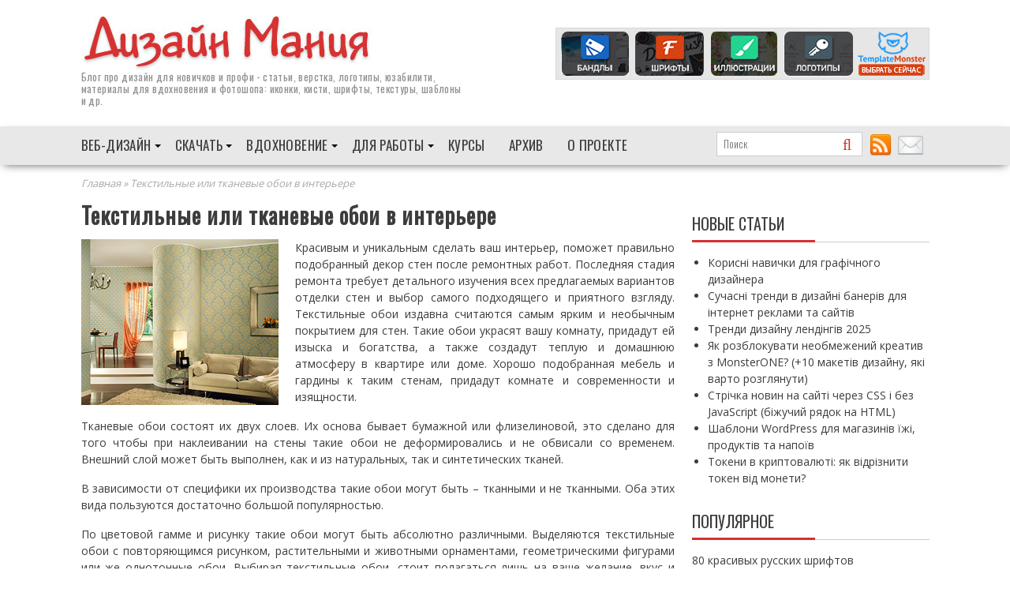

--- FILE ---
content_type: text/html; charset=UTF-8
request_url: https://dsgnmania.com/tkanevye-oboi/
body_size: 16025
content:
        <!DOCTYPE html><html lang="ru-RU">
        <head>
        <meta charset="UTF-8">
        <meta name="viewport" content="width=device-width, initial-scale=1">
        
        <link rel="icon" href="//dsgnmania.com/favicon.ico" type="image/x-icon" />
        <link rel="shortcut icon" href="//dsgnmania.com/favicon.ico"  type="image/ico" />
        <link rel="alternate" type="application/rss+xml" title="Дизайн Мания Лента" href="http://feeds.feedburner.com/design-mania" />
		<title>Текстильные или тканевые обои в интерьере</title>
<meta name='robots' content='max-image-preview:large' />

<!-- This site is optimized with the Yoast SEO plugin v12.6.2 - https://yoast.com/wordpress/plugins/seo/ -->
<meta name="description" content="Красивым и уникальным сделать ваш интерьер, поможет правильно подобранный декор стен после ремонтных работ"/>
<meta name="robots" content="max-snippet:-1, max-image-preview:large, max-video-preview:-1"/>
<link rel="canonical" href="https://dsgnmania.com/tkanevye-oboi/" />
<meta property="og:locale" content="ru_RU" />
<meta property="og:type" content="article" />
<meta property="og:title" content="Текстильные или тканевые обои в интерьере" />
<meta property="og:description" content="Красивым и уникальным сделать ваш интерьер, поможет правильно подобранный декор стен после ремонтных работ" />
<meta property="og:url" content="https://dsgnmania.com/tkanevye-oboi/" />
<meta property="og:site_name" content="Дизайн Мания" />
<meta property="og:image" content="https://dsgnmania.com/wp-content/uploads/2013/08/tkanev.jpg" />
<meta property="og:image:secure_url" content="https://dsgnmania.com/wp-content/uploads/2013/08/tkanev.jpg" />
<meta name="twitter:card" content="summary" />
<meta name="twitter:description" content="Красивым и уникальным сделать ваш интерьер, поможет правильно подобранный декор стен после ремонтных работ" />
<meta name="twitter:title" content="Текстильные или тканевые обои в интерьере" />
<meta name="twitter:image" content="https://dsgnmania.com/wp-content/uploads/2013/08/tkanev.jpg" />
<script type='application/ld+json' class='yoast-schema-graph yoast-schema-graph--main'>{"@context":"https://schema.org","@graph":[{"@type":"WebSite","@id":"https://dsgnmania.com/#website","url":"https://dsgnmania.com/","name":"\u0414\u0438\u0437\u0430\u0439\u043d \u041c\u0430\u043d\u0438\u044f","description":"\u0432\u0441\u0435 \u043f\u0440\u043e \u0432\u0435\u0431-\u0434\u0438\u0437\u0430\u0439\u043d","potentialAction":{"@type":"SearchAction","target":"https://dsgnmania.com/?s={search_term_string}","query-input":"required name=search_term_string"}},{"@type":"ImageObject","@id":"https://dsgnmania.com/tkanevye-oboi/#primaryimage","url":"https://dsgnmania.com/wp-content/uploads/2013/08/tkanev.jpg","width":"250","height":"210","caption":"\u0442\u043a\u0430\u043d\u0435\u0432\u044b\u0435 \u043e\u0431\u043e\u0438"},{"@type":"WebPage","@id":"https://dsgnmania.com/tkanevye-oboi/#webpage","url":"https://dsgnmania.com/tkanevye-oboi/","inLanguage":"ru-RU","name":"\u0422\u0435\u043a\u0441\u0442\u0438\u043b\u044c\u043d\u044b\u0435 \u0438\u043b\u0438 \u0442\u043a\u0430\u043d\u0435\u0432\u044b\u0435 \u043e\u0431\u043e\u0438 \u0432 \u0438\u043d\u0442\u0435\u0440\u044c\u0435\u0440\u0435","isPartOf":{"@id":"https://dsgnmania.com/#website"},"primaryImageOfPage":{"@id":"https://dsgnmania.com/tkanevye-oboi/#primaryimage"},"datePublished":"2013-08-11T01:16:16+00:00","dateModified":"2018-03-14T08:45:46+00:00","description":"\u041a\u0440\u0430\u0441\u0438\u0432\u044b\u043c \u0438 \u0443\u043d\u0438\u043a\u0430\u043b\u044c\u043d\u044b\u043c \u0441\u0434\u0435\u043b\u0430\u0442\u044c \u0432\u0430\u0448 \u0438\u043d\u0442\u0435\u0440\u044c\u0435\u0440, \u043f\u043e\u043c\u043e\u0436\u0435\u0442 \u043f\u0440\u0430\u0432\u0438\u043b\u044c\u043d\u043e \u043f\u043e\u0434\u043e\u0431\u0440\u0430\u043d\u043d\u044b\u0439 \u0434\u0435\u043a\u043e\u0440 \u0441\u0442\u0435\u043d \u043f\u043e\u0441\u043b\u0435 \u0440\u0435\u043c\u043e\u043d\u0442\u043d\u044b\u0445 \u0440\u0430\u0431\u043e\u0442","breadcrumb":{"@id":"https://dsgnmania.com/tkanevye-oboi/#breadcrumb"}},{"@type":"BreadcrumbList","@id":"https://dsgnmania.com/tkanevye-oboi/#breadcrumb","itemListElement":[{"@type":"ListItem","position":1,"item":{"@type":"WebPage","@id":"https://dsgnmania.com/","url":"https://dsgnmania.com/","name":"\u0413\u043b\u0430\u0432\u043d\u0430\u044f"}},{"@type":"ListItem","position":2,"item":{"@type":"WebPage","@id":"https://dsgnmania.com/tkanevye-oboi/","url":"https://dsgnmania.com/tkanevye-oboi/","name":"\u0422\u0435\u043a\u0441\u0442\u0438\u043b\u044c\u043d\u044b\u0435 \u0438\u043b\u0438 \u0442\u043a\u0430\u043d\u0435\u0432\u044b\u0435 \u043e\u0431\u043e\u0438 \u0432 \u0438\u043d\u0442\u0435\u0440\u044c\u0435\u0440\u0435"}}]}]}</script>
<!-- / Yoast SEO plugin. -->

<link rel='dns-prefetch' href='//fonts.googleapis.com' />
<link rel='dns-prefetch' href='//m9m6e2w5.stackpathcdn.com' />
<link rel='dns-prefetch' href='//cdn.shareaholic.net' />
<link rel='dns-prefetch' href='//www.shareaholic.net' />
<link rel='dns-prefetch' href='//analytics.shareaholic.com' />
<link rel='dns-prefetch' href='//recs.shareaholic.com' />
<link rel='dns-prefetch' href='//partner.shareaholic.com' />
<!-- Shareaholic - https://www.shareaholic.com -->
<link rel='preload' href='//cdn.shareaholic.net/assets/pub/shareaholic.js' as='script'/>
<script data-no-minify='1' data-cfasync='false'>
_SHR_SETTINGS = {"endpoints":{"local_recs_url":"https:\/\/dsgnmania.com\/wp-admin\/admin-ajax.php?action=shareaholic_permalink_related","ajax_url":"https:\/\/dsgnmania.com\/wp-admin\/admin-ajax.php","share_counts_url":"https:\/\/dsgnmania.com\/wp-admin\/admin-ajax.php?action=shareaholic_share_counts_api"},"site_id":"8cb78ee927aba4caf1ccb45e930f80b1","url_components":{"year":"2013","monthnum":"08","day":"11","hour":"04","minute":"16","second":"16","post_id":"9934","postname":"tkanevye-oboi","category":"newsdesign"}};
</script>
<script data-no-minify='1' data-cfasync='false' src='//cdn.shareaholic.net/assets/pub/shareaholic.js' data-shr-siteid='8cb78ee927aba4caf1ccb45e930f80b1' async ></script>

<!-- Shareaholic Content Tags -->
<meta name='shareaholic:site_name' content='Дизайн Мания' />
<meta name='shareaholic:language' content='ru-RU' />
<meta name='shareaholic:url' content='https://dsgnmania.com/tkanevye-oboi/' />
<meta name='shareaholic:keywords' content='tag:Текстильные обои, tag:тканевые обои в интерьере, tag:тканевые обои, type:page' />
<meta name='shareaholic:article_published_time' content='2013-08-11T04:16:16+03:00' />
<meta name='shareaholic:article_modified_time' content='2018-03-14T11:45:46+02:00' />
<meta name='shareaholic:shareable_page' content='true' />
<meta name='shareaholic:article_author_name' content='Tod' />
<meta name='shareaholic:site_id' content='8cb78ee927aba4caf1ccb45e930f80b1' />
<meta name='shareaholic:wp_version' content='9.7.5' />
<meta name='shareaholic:image' content='https://dsgnmania.com/wp-content/uploads/2013/08/tkanev.jpg' />
<!-- Shareaholic Content Tags End -->
<link rel='stylesheet' id='wp-block-library-css'  href='https://dsgnmania.com/wp-includes/css/dist/block-library/style.min.css' type='text/css' media='all' />
<link rel='stylesheet' id='contact-form-7-css'  href='https://dsgnmania.com/wp-content/plugins/contact-form-7/includes/css/styles.css' type='text/css' media='all' />
<style id='contact-form-7-inline-css' type='text/css'>
.wpcf7 .wpcf7-recaptcha iframe {margin-bottom: 0;}.wpcf7 .wpcf7-recaptcha[data-align="center"] > div {margin: 0 auto;}.wpcf7 .wpcf7-recaptcha[data-align="right"] > div {margin: 0 0 0 auto;}
</style>
<link rel='stylesheet' id='wp-polls-css'  href='https://dsgnmania.com/wp-content/plugins/wp-polls/polls-css.css' type='text/css' media='all' />
<style id='wp-polls-inline-css' type='text/css'>
.wp-polls .pollbar {
	margin: 1px;
	font-size: 6px;
	line-height: 8px;
	height: 8px;
	background-image: url('https://dsgnmania.com/wp-content/plugins/wp-polls/images/default/pollbg.gif');
	border: 1px solid #c8c8c8;
}

</style>
<link rel='stylesheet' id='wp-postratings-css'  href='https://dsgnmania.com/wp-content/plugins/wp-postratings/css/postratings-css.css' type='text/css' media='all' />
<link rel='stylesheet' id='wp-syntax-css-css'  href='https://dsgnmania.com/wp-content/plugins/wp-syntax/css/wp-syntax.css' type='text/css' media='all' />
<link rel='stylesheet' id='bxslider-css'  href='https://dsgnmania.com/wp-content/themes/supernews/assets/library/bxslider/css/jquery.bxslider.min.css' type='text/css' media='all' />
<link rel='stylesheet' id='supernews-googleapis-css'  href='//fonts.googleapis.com/css?family=Oswald%3A400%2C300%7COpen+Sans%3A600%2C400' type='text/css' media='all' />
<link rel='stylesheet' id='supernews-style-css'  href='https://dsgnmania.com/wp-content/themes/supernews/style.css' type='text/css' media='all' />
<style id='supernews-style-inline-css' type='text/css'>
mark,
            .comment-form .form-submit input,
            .read-more,
            .header-latest-posts .bn-title,
            .slider-section .cat-links a,
            .featured-desc .above-entry-meta .cat-links a,
            #calendar_wrap #wp-calendar #today,
            #calendar_wrap #wp-calendar #today a,
            .wpcf7-form input.wpcf7-submit:hover,
            .breadcrumb,
            .post-thumb .cat-links > a,
            article.post.sticky,
            .slicknav_btn{
            background: #d53231;
            }
             a:hover,
            .screen-reader-text:focus,
            .bn-content a:hover,
            .socials a:hover,
            .site-title a,
            .widget_search input#s,
            .search-block #searchsubmit,
            .widget_search #searchsubmit,
            .footer-sidebar .featured-desc .below-entry-meta a:hover,
            .slider-section .slide-title:hover,
            .slider-feature-wrap a:hover,
            .featured-desc .below-entry-meta span:hover,
            .posted-on a:hover,
            .cat-links a:hover,
            .comments-link a:hover,
            .edit-link a:hover,
            .tags-links a:hover,
            .byline a:hover,
            .nav-links a:hover,
            #supernews-breadcrumbs a:hover,
            .wpcf7-form input.wpcf7-submit,
            .header-wrapper .menu li:hover > a,
            .header-wrapper .menu > li.current-menu-item > a,
            .header-wrapper .menu > li.current-menu-parent > a,
            .header-wrapper .menu > li.current_page_parent > a,
            .header-wrapper .menu > li.current_page_ancestor > a,
            .header-wrapper .main-navigation ul ul.sub-menu li:hover > a,
            .top-block li a:hover
            {
                color: #d53231;
            }
            .widget_search input#s,
            .tagcloud a{
                border: 1px solid #d53231;
            }
            .footer-wrapper .footer-copyright,
            .nav-links .nav-previous a:hover,
            .nav-links .nav-next a:hover{
                border-top: 1px solid #d53231;
            }
            .widget-title:before,
            .page-header .page-title:before,
            .single .entry-header .entry-title:before,
            .blog-no-image article.post.sticky{
                border-bottom: 3px solid #d53231;
            }
            .wpcf7-form input.wpcf7-submit{
                border: 2px solid #d53231;
            }
            .bn-title::after,
            .breadcrumb::after {
                border-left: 5px solid #d53231;
            }
        @media screen and (max-width:992px){
                .slicknav_btn{
                    border: 1px solid #d53231;
                }
                .slicknav_btn.slicknav_open{
                    border: 1px solid #ffffff;
                }
                .slicknav_nav li:hover > a,
                .slicknav_nav li.current-menu-ancestor a,
                .slicknav_nav li.current-menu-item  > a,
                .slicknav_nav li.current_page_item a,
                .slicknav_nav li.current_page_item .slicknav_item span,
                .slicknav_nav li .slicknav_item:hover a{
                    color: #d53231;
                }
            }
                    .cat-links .at-cat-item-3{
                    background: #d53231!important;
                    color : #fff!important;
                    }
                    
                    .cat-links .at-cat-item-3:hover{
                    background: #2d2d2d!important;
                    color : #fff!important;
                    }
                    
                    .cat-links .at-cat-item-6{
                    background: #d53231!important;
                    color : #fff!important;
                    }
                    
                    .cat-links .at-cat-item-6:hover{
                    background: #2d2d2d!important;
                    color : #fff!important;
                    }
                    
                    .cat-links .at-cat-item-12{
                    background: #d53231!important;
                    color : #fff!important;
                    }
                    
                    .cat-links .at-cat-item-12:hover{
                    background: #2d2d2d!important;
                    color : #fff!important;
                    }
                    
                    .cat-links .at-cat-item-19{
                    background: #d53231!important;
                    color : #fff!important;
                    }
                    
                    .cat-links .at-cat-item-19:hover{
                    background: #2d2d2d!important;
                    color : #fff!important;
                    }
                    
                    .cat-links .at-cat-item-22{
                    background: #d53231!important;
                    color : #fff!important;
                    }
                    
                    .cat-links .at-cat-item-22:hover{
                    background: #2d2d2d!important;
                    color : #fff!important;
                    }
                    
                    .cat-links .at-cat-item-27{
                    background: #d53231!important;
                    color : #fff!important;
                    }
                    
                    .cat-links .at-cat-item-27:hover{
                    background: #2d2d2d!important;
                    color : #fff!important;
                    }
                    
                    .cat-links .at-cat-item-31{
                    background: #d53231!important;
                    color : #fff!important;
                    }
                    
                    .cat-links .at-cat-item-31:hover{
                    background: #2d2d2d!important;
                    color : #fff!important;
                    }
                    
                    .cat-links .at-cat-item-32{
                    background: #d53231!important;
                    color : #fff!important;
                    }
                    
                    .cat-links .at-cat-item-32:hover{
                    background: #2d2d2d!important;
                    color : #fff!important;
                    }
                    
                    .cat-links .at-cat-item-35{
                    background: #d53231!important;
                    color : #fff!important;
                    }
                    
                    .cat-links .at-cat-item-35:hover{
                    background: #2d2d2d!important;
                    color : #fff!important;
                    }
                    
                    .cat-links .at-cat-item-36{
                    background: #d53231!important;
                    color : #fff!important;
                    }
                    
                    .cat-links .at-cat-item-36:hover{
                    background: #2d2d2d!important;
                    color : #fff!important;
                    }
                    
                    .cat-links .at-cat-item-37{
                    background: #d53231!important;
                    color : #fff!important;
                    }
                    
                    .cat-links .at-cat-item-37:hover{
                    background: #2d2d2d!important;
                    color : #fff!important;
                    }
                    
                    .cat-links .at-cat-item-38{
                    background: #d53231!important;
                    color : #fff!important;
                    }
                    
                    .cat-links .at-cat-item-38:hover{
                    background: #2d2d2d!important;
                    color : #fff!important;
                    }
                    
                    .cat-links .at-cat-item-39{
                    background: #d53231!important;
                    color : #fff!important;
                    }
                    
                    .cat-links .at-cat-item-39:hover{
                    background: #2d2d2d!important;
                    color : #fff!important;
                    }
                    
                    .cat-links .at-cat-item-40{
                    background: #d53231!important;
                    color : #fff!important;
                    }
                    
                    .cat-links .at-cat-item-40:hover{
                    background: #2d2d2d!important;
                    color : #fff!important;
                    }
                    
                    .cat-links .at-cat-item-41{
                    background: #d53231!important;
                    color : #fff!important;
                    }
                    
                    .cat-links .at-cat-item-41:hover{
                    background: #2d2d2d!important;
                    color : #fff!important;
                    }
                    
                    .cat-links .at-cat-item-42{
                    background: #d53231!important;
                    color : #fff!important;
                    }
                    
                    .cat-links .at-cat-item-42:hover{
                    background: #2d2d2d!important;
                    color : #fff!important;
                    }
                    
                    .cat-links .at-cat-item-43{
                    background: #d53231!important;
                    color : #fff!important;
                    }
                    
                    .cat-links .at-cat-item-43:hover{
                    background: #2d2d2d!important;
                    color : #fff!important;
                    }
                    
                    .cat-links .at-cat-item-44{
                    background: #d53231!important;
                    color : #fff!important;
                    }
                    
                    .cat-links .at-cat-item-44:hover{
                    background: #2d2d2d!important;
                    color : #fff!important;
                    }
                    
                    .cat-links .at-cat-item-45{
                    background: #d53231!important;
                    color : #fff!important;
                    }
                    
                    .cat-links .at-cat-item-45:hover{
                    background: #2d2d2d!important;
                    color : #fff!important;
                    }
                    
                    .cat-links .at-cat-item-46{
                    background: #d53231!important;
                    color : #fff!important;
                    }
                    
                    .cat-links .at-cat-item-46:hover{
                    background: #2d2d2d!important;
                    color : #fff!important;
                    }
                    
                    .cat-links .at-cat-item-47{
                    background: #d53231!important;
                    color : #fff!important;
                    }
                    
                    .cat-links .at-cat-item-47:hover{
                    background: #2d2d2d!important;
                    color : #fff!important;
                    }
                    
                    .cat-links .at-cat-item-65{
                    background: #d53231!important;
                    color : #fff!important;
                    }
                    
                    .cat-links .at-cat-item-65:hover{
                    background: #2d2d2d!important;
                    color : #fff!important;
                    }
                    
                    .cat-links .at-cat-item-72{
                    background: #d53231!important;
                    color : #fff!important;
                    }
                    
                    .cat-links .at-cat-item-72:hover{
                    background: #2d2d2d!important;
                    color : #fff!important;
                    }
                    
                    .cat-links .at-cat-item-122{
                    background: #d53231!important;
                    color : #fff!important;
                    }
                    
                    .cat-links .at-cat-item-122:hover{
                    background: #2d2d2d!important;
                    color : #fff!important;
                    }
                    
                    .cat-links .at-cat-item-135{
                    background: #d53231!important;
                    color : #fff!important;
                    }
                    
                    .cat-links .at-cat-item-135:hover{
                    background: #2d2d2d!important;
                    color : #fff!important;
                    }
                    
                    .cat-links .at-cat-item-147{
                    background: #d53231!important;
                    color : #fff!important;
                    }
                    
                    .cat-links .at-cat-item-147:hover{
                    background: #2d2d2d!important;
                    color : #fff!important;
                    }
                    
                    .cat-links .at-cat-item-271{
                    background: #d53231!important;
                    color : #fff!important;
                    }
                    
                    .cat-links .at-cat-item-271:hover{
                    background: #2d2d2d!important;
                    color : #fff!important;
                    }
                    
                    .cat-links .at-cat-item-279{
                    background: #d53231!important;
                    color : #fff!important;
                    }
                    
                    .cat-links .at-cat-item-279:hover{
                    background: #2d2d2d!important;
                    color : #fff!important;
                    }
                    
                    .cat-links .at-cat-item-282{
                    background: #d53231!important;
                    color : #fff!important;
                    }
                    
                    .cat-links .at-cat-item-282:hover{
                    background: #2d2d2d!important;
                    color : #fff!important;
                    }
                    
                    .cat-links .at-cat-item-329{
                    background: #d53231!important;
                    color : #fff!important;
                    }
                    
                    .cat-links .at-cat-item-329:hover{
                    background: #2d2d2d!important;
                    color : #fff!important;
                    }
                    
                    .cat-links .at-cat-item-488{
                    background: #d53231!important;
                    color : #fff!important;
                    }
                    
                    .cat-links .at-cat-item-488:hover{
                    background: #2d2d2d!important;
                    color : #fff!important;
                    }
                    
                    .cat-links .at-cat-item-506{
                    background: #d53231!important;
                    color : #fff!important;
                    }
                    
                    .cat-links .at-cat-item-506:hover{
                    background: #2d2d2d!important;
                    color : #fff!important;
                    }
                    
</style>
<link rel='stylesheet' id='lightboxStyle-css'  href='https://dsgnmania.com/wp-content/plugins/lightbox-plus/css/shadowed/colorbox.min.css' type='text/css' media='screen' />
<script type='text/javascript' src='https://dsgnmania.com/wp-includes/js/jquery/jquery.min.js' id='jquery-core-js'></script>
<script type='text/javascript' src='https://dsgnmania.com/wp-includes/js/jquery/jquery-migrate.min.js' id='jquery-migrate-js'></script>
<!--[if lt IE 9]>
<script type='text/javascript' src='https://dsgnmania.com/wp-content/themes/supernews/assets/library/html5shiv/html5shiv.min.js' id='html5shiv-js'></script>
<![endif]-->
<!--[if lt IE 9]>
<script type='text/javascript' src='https://dsgnmania.com/wp-content/themes/supernews/assets/library/respond/respond.min.js' id='respond-js'></script>
<![endif]-->
<script type='text/javascript' id='wbcr_clearfy-css-lazy-load-js-extra'>
/* <![CDATA[ */
var wbcr_clearfy_async_links = {"wbcr_clearfy-font-awesome":"https:\/\/dsgnmania.com\/wp-content\/themes\/supernews\/assets\/library\/Font-Awesome\/css\/font-awesome.min.css"};
/* ]]> */
</script>
<script type='text/javascript' src='https://dsgnmania.com/wp-content/plugins/clearfy/assets/js/css-lazy-load.min.js' id='wbcr_clearfy-css-lazy-load-js'></script>
<link rel="https://api.w.org/" href="https://dsgnmania.com/wp-json/" /><link rel="alternate" type="application/json" href="https://dsgnmania.com/wp-json/wp/v2/pages/9934" />
        <script type="text/javascript">
            var jQueryMigrateHelperHasSentDowngrade = false;

			window.onerror = function( msg, url, line, col, error ) {
				// Break out early, do not processing if a downgrade reqeust was already sent.
				if ( jQueryMigrateHelperHasSentDowngrade ) {
					return true;
                }

				var xhr = new XMLHttpRequest();
				var nonce = 'f8672953d5';
				var jQueryFunctions = [
					'andSelf',
					'browser',
					'live',
					'boxModel',
					'support.boxModel',
					'size',
					'swap',
					'clean',
					'sub',
                ];
				var match_pattern = /\)\.(.+?) is not a function/;
                var erroredFunction = msg.match( match_pattern );

                // If there was no matching functions, do not try to downgrade.
                if ( typeof erroredFunction !== 'object' || typeof erroredFunction[1] === "undefined" || -1 === jQueryFunctions.indexOf( erroredFunction[1] ) ) {
                    return true;
                }

                // Set that we've now attempted a downgrade request.
                jQueryMigrateHelperHasSentDowngrade = true;

				xhr.open( 'POST', 'https://dsgnmania.com/wp-admin/admin-ajax.php' );
				xhr.setRequestHeader( 'Content-Type', 'application/x-www-form-urlencoded' );
				xhr.onload = function () {
					var response,
                        reload = false;

					if ( 200 === xhr.status ) {
                        try {
                        	response = JSON.parse( xhr.response );

                        	reload = response.data.reload;
                        } catch ( e ) {
                        	reload = false;
                        }
                    }

					// Automatically reload the page if a deprecation caused an automatic downgrade, ensure visitors get the best possible experience.
					if ( reload ) {
						location.reload();
                    }
				};

				xhr.send( encodeURI( 'action=jquery-migrate-downgrade-version&_wpnonce=' + nonce ) );

				// Suppress error alerts in older browsers
				return true;
			}
        </script>

		
<script async src="https://pagead2.googlesyndication.com/pagead/js/adsbygoogle.js?client=ca-pub-4054187522107801"
     crossorigin="anonymous"></script>

<!-- Global site tag (gtag.js) - Google Analytics -->
<script async src="https://www.googletagmanager.com/gtag/js?id=G-K6P3YPEFG3"></script>
<script>
  window.dataLayer = window.dataLayer || [];
  function gtag(){dataLayer.push(arguments);}
  gtag('js', new Date());

  gtag('config', 'G-K6P3YPEFG3');
</script>
<meta name='impact-site-verification' value='716371468'>

	</head>
<body class="page-template-default page page-id-9934 left-logo-right-ads right-sidebar group-blog">

        <div id="page" class="hfeed site">
            <header id="masthead" class="site-header">
            <div class="header-wrapper clearfix">
                <div class="header-container">
	                
<!-- <div class="wrapper clearfix friday"><a target="_blank" rel="nofollow" href="https://www.templatemonster.com/ru/?aff=alextod"><img src="https://dsgnmania.com/files/bf_ru_970x70.jpg"></a></div>
 -->
                    <div class="wrapper site-branding clearfix">

                                                <div class="site-logo">
                            <a href="https://dsgnmania.com/" rel="home"><img src="https://dsgnmania.com/wp-content/themes/supernews/assets/img/des-red-logo.jpg" alt="Дизайн Мания" /></a>
                                                                <p class="site-description">Блог про <a href="https://dsgnmania.com/">дизайн</a> для новичков и профи - статьи, верстка, логотипы, юзабилити, материалы для вдохновения и фотошопа: иконки, кисти, шрифты, текстуры, шаблоны и др. </p>
                                                        </div><!--site-logo-->
                        <div class="header-ainfo float-right">
    <a target="_blank" rel="nofollow" href="https://www.templatemonster.com/ru/graphics/?aff=alextod"><img src="https://dsgnmania.com/files/bandl1.jpg" alt="Графика для сайта" style="background: #e6e6e6; border: 1px solid #d8d8d8; padding: 2px; ">
</a><!--     <a target="_blank" rel="nofollow" href="https://www.templatemonster.com/ru/ru-website-templates/?aff=alextod&utm_campaign=blog_site_design-mania&utm_source=header_468x60&utm_medium=htmlru"><img src="https://dsgnmania.com/files/html-newtemp.jpg" width="468" height="60" alt="Создать сайт"></a> -->
</div>
                        <div class="clearfix"></div>
                    </div>
                                        <nav id="site-navigation" class="main-navigation  supernews-enable-sticky-menu  clearfix">
                        <div class="header-main-menu wrapper clearfix">
                            <div class="acmethemes-nav"><ul id="menu-top-main-menu" class="menu"><li id="menu-item-22542" class="menu-item menu-item-type-taxonomy menu-item-object-category menu-item-has-children menu-item-22542"><a href="https://dsgnmania.com/category/web-design/">Веб-дизайн</a>
<ul class="sub-menu">
	<li id="menu-item-22547" class="menu-item menu-item-type-taxonomy menu-item-object-category menu-item-22547"><a href="https://dsgnmania.com/category/web-design/articles/">Веб-дизайн статьи</a></li>
	<li id="menu-item-22543" class="menu-item menu-item-type-taxonomy menu-item-object-category menu-item-22543"><a href="https://dsgnmania.com/category/web-design/html-css/">Верстка (уроки)</a></li>
	<li id="menu-item-22544" class="menu-item menu-item-type-taxonomy menu-item-object-category menu-item-22544"><a href="https://dsgnmania.com/category/web-design/works/">Дизайны сайтов</a></li>
	<li id="menu-item-22548" class="menu-item menu-item-type-taxonomy menu-item-object-category menu-item-22548"><a href="https://dsgnmania.com/category/web-design/tipografika/">Типографика</a></li>
	<li id="menu-item-22545" class="menu-item menu-item-type-taxonomy menu-item-object-category menu-item-22545"><a href="https://dsgnmania.com/category/web-design/logos/">Логотипы</a></li>
	<li id="menu-item-22546" class="menu-item menu-item-type-taxonomy menu-item-object-category menu-item-22546"><a href="https://dsgnmania.com/category/web-design/mobile/">Мобильный дизайн</a></li>
	<li id="menu-item-22550" class="menu-item menu-item-type-taxonomy menu-item-object-category menu-item-22550"><a href="https://dsgnmania.com/category/web-design/usability/">Юзабилити</a></li>
	<li id="menu-item-22549" class="menu-item menu-item-type-taxonomy menu-item-object-category menu-item-22549"><a href="https://dsgnmania.com/category/web-design/flash/">Флеш сайты</a></li>
</ul>
</li>
<li id="menu-item-22551" class="menu-item menu-item-type-taxonomy menu-item-object-category menu-item-has-children menu-item-22551"><a href="https://dsgnmania.com/category/downloads/">Скачать</a>
<ul class="sub-menu">
	<li id="menu-item-22555" class="menu-item menu-item-type-taxonomy menu-item-object-category menu-item-22555"><a href="https://dsgnmania.com/category/downloads/icons/">Бесплатные иконки</a></li>
	<li id="menu-item-22559" class="menu-item menu-item-type-taxonomy menu-item-object-category menu-item-22559"><a href="https://dsgnmania.com/category/downloads/fonts/">Скачать шрифты</a></li>
	<li id="menu-item-22558" class="menu-item menu-item-type-taxonomy menu-item-object-category menu-item-22558"><a href="https://dsgnmania.com/category/downloads/templates/">Шаблоны для сайта</a></li>
	<li id="menu-item-22552" class="menu-item menu-item-type-taxonomy menu-item-object-category menu-item-22552"><a href="https://dsgnmania.com/category/downloads/psd-files/">PSD макеты</a></li>
	<li id="menu-item-22556" class="menu-item menu-item-type-taxonomy menu-item-object-category menu-item-22556"><a href="https://dsgnmania.com/category/downloads/brushes/">Кисти для фотошоп</a></li>
	<li id="menu-item-22554" class="menu-item menu-item-type-taxonomy menu-item-object-category menu-item-22554"><a href="https://dsgnmania.com/category/downloads/gradients-styles/">Градиенты и стили</a></li>
	<li id="menu-item-22553" class="menu-item menu-item-type-taxonomy menu-item-object-category menu-item-22553"><a href="https://dsgnmania.com/category/downloads/vector/">Векторный клипарт</a></li>
	<li id="menu-item-22557" class="menu-item menu-item-type-taxonomy menu-item-object-category menu-item-22557"><a href="https://dsgnmania.com/category/downloads/textures/">Текстуры и фоны</a></li>
</ul>
</li>
<li id="menu-item-22560" class="menu-item menu-item-type-taxonomy menu-item-object-category menu-item-has-children menu-item-22560"><a href="https://dsgnmania.com/category/inspiration/">Вдохновение</a>
<ul class="sub-menu">
	<li id="menu-item-22562" class="menu-item menu-item-type-taxonomy menu-item-object-category menu-item-22562"><a href="https://dsgnmania.com/category/inspiration/illustrations/">Иллюстрации</a></li>
	<li id="menu-item-22564" class="menu-item menu-item-type-taxonomy menu-item-object-category menu-item-22564"><a href="https://dsgnmania.com/category/inspiration/photo/">Фотографии</a></li>
	<li id="menu-item-30658" class="menu-item menu-item-type-taxonomy menu-item-object-category menu-item-30658"><a href="https://dsgnmania.com/category/web-design/works/">Дизайны сайтов</a></li>
	<li id="menu-item-22561" class="menu-item menu-item-type-taxonomy menu-item-object-category menu-item-22561"><a href="https://dsgnmania.com/category/inspiration/wallpapers/">Обои (wallpapers)</a></li>
	<li id="menu-item-22573" class="menu-item menu-item-type-taxonomy menu-item-object-category menu-item-22573"><a href="https://dsgnmania.com/category/designers/">Дизайнеры и блоги</a></li>
	<li id="menu-item-22572" class="menu-item menu-item-type-taxonomy menu-item-object-category menu-item-22572"><a href="https://dsgnmania.com/category/newsdesign/">Разное о дизайне</a></li>
</ul>
</li>
<li id="menu-item-22565" class="menu-item menu-item-type-taxonomy menu-item-object-category menu-item-has-children menu-item-22565"><a href="https://dsgnmania.com/category/tools/">Для работы</a>
<ul class="sub-menu">
	<li id="menu-item-22566" class="menu-item menu-item-type-taxonomy menu-item-object-category menu-item-22566"><a href="https://dsgnmania.com/category/tools/online/">Online сервисы</a></li>
	<li id="menu-item-22567" class="menu-item menu-item-type-taxonomy menu-item-object-category menu-item-22567"><a href="https://dsgnmania.com/category/tools/coolsites/">Полезные сайты</a></li>
	<li id="menu-item-22568" class="menu-item menu-item-type-taxonomy menu-item-object-category menu-item-22568"><a href="https://dsgnmania.com/category/tools/programs/">Софт и программы</a></li>
	<li id="menu-item-22569" class="menu-item menu-item-type-taxonomy menu-item-object-category menu-item-22569"><a href="https://dsgnmania.com/category/tools/uroki-knigi/">Уроки и книги</a></li>
</ul>
</li>
<li id="menu-item-22570" class="menu-item menu-item-type-post_type menu-item-object-post menu-item-22570"><a href="https://dsgnmania.com/tools/uroki-knigi/dvdkurs/">Курсы</a></li>
<li id="menu-item-30556" class="menu-item menu-item-type-post_type menu-item-object-page menu-item-30556"><a href="https://dsgnmania.com/sitemap/">Архив</a></li>
<li id="menu-item-22571" class="menu-item menu-item-type-post_type menu-item-object-page menu-item-22571"><a href="https://dsgnmania.com/about-blog/">О проекте</a></li>
</ul></div>                            <div class="socials">
                                <div class="header-search top-block">
                                    <div class="search-block">
    <form action="https://dsgnmania.com" class="searchform" id="searchform" method="get" role="search">
        <div>
            <label for="menu-search" class="screen-reader-text"></label>
                        <input type="text"  placeholder="Поиск"  id="menu-search" name="s" value="">
            <button class="fa fa-search" type="submit" id="searchsubmit"></button>
        </div>
    </form>
</div>                                </div>
                                <div class="top-email"><a href="https://dsgnmania.com/about-blog/#contacts"><img src="https://dsgnmania.com/wp-content/themes/supernews/assets/img/email-small.png" width="32" height="32" alt="Дизайн Мания" title="Напишите нам" /></a></div>
                                <div class="top-rss"><a href="https://dsgnmania.com/about-blog/#subscribe"><img src="https://dsgnmania.com/wp-content/themes/supernews/assets/img/rss-small.png" width="32" height="32" alt="Дизайн Мания" title="Подписка на блог" /></a></div>

                            </div>
                        </div>
                        <div class="responsive-slick-menu clearfix"></div>
                    </nav>
                                        <!-- #site-navigation -->
                </div>
                <!-- .header-container -->
            </div>
            <!-- header-wrapper-->
        </header>
        <!-- #masthead -->
            <div class="wrapper content-wrapper clearfix">
            <div id="content" class="site-content">
    <div class="breadcrumbs clearfix"><span><span><a href="https://dsgnmania.com/" >Главная</a> » <span class="breadcrumb_last" aria-current="page">Текстильные или тканевые обои в интерьере</span></span></span></div>
	<div id="primary" class="content-area">
		<main id="main" class="site-main">

			<article id="post-9934" class="post-9934 page type-page status-publish hentry">
	<header class="entry-header">
		<h1 class="entry-title">Текстильные или тканевые обои в интерьере</h1>	</header><!-- .entry-header -->

	<div class="entry-content">
		<p style="text-align: justify;"><img src="https://dsgnmania.com/wp-content/plugins/lazy-load/images/1x1.trans.gif" data-lazy-src="https://dsgnmania.com/wp-content/uploads/2013/08/tkanev.jpg" loading="lazy" class="alignleft size-full wp-image-9935" title="тканевые обои" alt="тканевые обои" width="250" height="210"><noscript><img loading="lazy" class="alignleft size-full wp-image-9935" title="тканевые обои" src="https://dsgnmania.com/wp-content/uploads/2013/08/tkanev.jpg" alt="тканевые обои" width="250" height="210" /></noscript>Красивым и уникальным сделать ваш интерьер, поможет правильно подобранный декор стен после ремонтных работ. Последняя стадия ремонта требует детального изучения всех предлагаемых вариантов отделки стен и выбор самого подходящего и приятного взгляду. Текстильные обои издавна считаются самым ярким и необычным покрытием для стен. Такие обои украсят вашу комнату, придадут ей изыска и богатства, а также создадут теплую и домашнюю атмосферу в квартире или доме. Хорошо подобранная мебель и гардины к таким стенам, придадут комнате и современности и изящности.</p>
<p style="text-align: justify;">Тканевые обои состоят их двух слоев. Их основа бывает бумажной или флизелиновой, это сделано для того чтобы при наклеивании на стены такие обои не деформировались и не обвисали со временем. Внешний слой может быть выполнен, как и из натуральных, так и синтетических тканей.</p>
<p style="text-align: justify;">В зависимости от специфики их производства такие обои могут быть – тканными и не тканными. Оба этих вида пользуются достаточно большой популярностью.</p>
<p style="text-align: justify;">По цветовой гамме и рисунку такие обои могут быть абсолютно различными. Выделяются текстильные обои с повторяющимся рисунком, растительными и животными орнаментами, геометрическими фигурами или же однотонные обои. Выбирая текстильные обои, стоит полагаться лишь на ваше желание, вкус и особенности стиля интерьера вашей комнаты. Текстильные обои могут быть лишь фоном в комнате, и тогда свое предпочтение стоит отдать однотонным и приглушенным цветам, а если их роль будет главенствующая – обои с различными рисунками и орнаментами.</p>
<p style="text-align: justify;">Некоторые фирмы даже предлагают изготовление таких текстильных обоев на заказ, с тем рисунком и изображением, что вам больше нравится. В гостиных и спальных комнатах лучше клеить обои, имеющие натуральную внешнюю сторону. Такое покрытие поглощает звуки, экологически чистое и создает уют.</p>
<p style="text-align: justify;">В коридорах лучше использовать покрытия с дополнительной обработкой в виде апперетного состава. В кабинете такие обои помогут создать атмосферу некой старины и классический дух, придадут убранству комнаты роскоши и одновременно легкой строгости.</p>
<p style="text-align: justify;">А вот в кухнях такие обои абсолютно не желательно клеить, так как ткань достаточно быстро впитывает всевозможные запахи, и даже может немного пропитаться жиром, а частое мытье текстильных обоев на кухне может привести к потере ими цвета и формы. К недостаткам таких обоев можно отнести лишь достаточно высокую цену, особенно на те,  которые изготовлены из натуральных тканей.</p>
	</div><!-- .entry-content -->

	<footer class="entry-footer">
			</footer><!-- .entry-footer -->
</article><!-- #post-## -->
		</main><!-- #main -->
	</div><!-- #primary -->
	<div id="secondary-right" class="widget-area sidebar secondary-sidebar float-right" role="complementary">
		<div id="sidebar-section-top" class="widget-area sidebar clearfix">
			<aside id="execphp-5" class="widget widget_execphp">			<div class="execphpwidget"><li>
<div class="widget-title"><span>Новые статьи</span></div>
<ul class="sidebarlist otstup">
<li><a href="https://dsgnmania.com/web-design/articles/navichki-grafichnogo-dizajnera/" >Корисні навички для графічного дизайнера</a></li>
<li><a href="https://dsgnmania.com/web-design/trendi-baneriv/" >Сучасні тренди в дизайні банерів для інтернет реклами та сайтів</a></li>
<li><a href="https://dsgnmania.com/web-design/articles/trendi-lendingiv2025/" >Тренди дизайну лендінгів 2025</a></li>
<li><a href="https://dsgnmania.com/tools/coolsites/neobmezhenij-kreativ/" >Як розблокувати необмежений креатив з MonsterONE? (+10 макетів дизайну, які варто розглянути)</a></li>
<li><a href="https://dsgnmania.com/web-design/html-css/strichka-novin/" >Стрічка новин на сайті через CSS і без JavaScript (біжучий рядок на HTML)</a></li>
<li><a href="https://dsgnmania.com/downloads/templates/magazini-izhi-produktiv/" >Шаблони WordPress для магазинів їжі, продуктів та напоїв</a></li>
<li><a href="https://dsgnmania.com/web-design/articles/tokeni-kriptovaljuta/" >Токени в криптовалюті: як відрізнити токен від монети?</a></li>
</ul>
</li>
</div>
		</aside><aside id="execphp-9" class="widget widget_execphp"><div class="widget-title"><span>Популярное</span></div>			<div class="execphpwidget"><ul><li><a href="https://dsgnmania.com/downloads/fonts/80rus/" title="80 красивых русских шрифтов">80 красивых русских шрифтов</a><br /> <img src="https://dsgnmania.com/wp-content/plugins/wp-postratings/images/stars/rating_on.gif" alt="201 оценка, среднее: 6,10 из 7" title="201 оценка, среднее: 6,10 из 7" class="post-ratings-image" /><img src="https://dsgnmania.com/wp-content/plugins/wp-postratings/images/stars/rating_on.gif" alt="201 оценка, среднее: 6,10 из 7" title="201 оценка, среднее: 6,10 из 7" class="post-ratings-image" /><img src="https://dsgnmania.com/wp-content/plugins/wp-postratings/images/stars/rating_on.gif" alt="201 оценка, среднее: 6,10 из 7" title="201 оценка, среднее: 6,10 из 7" class="post-ratings-image" /><img src="https://dsgnmania.com/wp-content/plugins/wp-postratings/images/stars/rating_on.gif" alt="201 оценка, среднее: 6,10 из 7" title="201 оценка, среднее: 6,10 из 7" class="post-ratings-image" /><img src="https://dsgnmania.com/wp-content/plugins/wp-postratings/images/stars/rating_on.gif" alt="201 оценка, среднее: 6,10 из 7" title="201 оценка, среднее: 6,10 из 7" class="post-ratings-image" /><img src="https://dsgnmania.com/wp-content/plugins/wp-postratings/images/stars/rating_on.gif" alt="201 оценка, среднее: 6,10 из 7" title="201 оценка, среднее: 6,10 из 7" class="post-ratings-image" /><img src="https://dsgnmania.com/wp-content/plugins/wp-postratings/images/stars/rating_off.gif" alt="201 оценка, среднее: 6,10 из 7" title="201 оценка, среднее: 6,10 из 7" class="post-ratings-image" /> (6,10 из 7)</li>
<li><a href="https://dsgnmania.com/tools/uroki-knigi/risovat-snulya/" title="Как начать рисовать с нуля &#8212; краткое руководство из 6-ти упражнений">Как начать рисовать с нуля &#8212; краткое руководство из 6-ти упражнений</a><br /> <img src="https://dsgnmania.com/wp-content/plugins/wp-postratings/images/stars/rating_on.gif" alt="133 оценки, среднее: 6,35 из 7" title="133 оценки, среднее: 6,35 из 7" class="post-ratings-image" /><img src="https://dsgnmania.com/wp-content/plugins/wp-postratings/images/stars/rating_on.gif" alt="133 оценки, среднее: 6,35 из 7" title="133 оценки, среднее: 6,35 из 7" class="post-ratings-image" /><img src="https://dsgnmania.com/wp-content/plugins/wp-postratings/images/stars/rating_on.gif" alt="133 оценки, среднее: 6,35 из 7" title="133 оценки, среднее: 6,35 из 7" class="post-ratings-image" /><img src="https://dsgnmania.com/wp-content/plugins/wp-postratings/images/stars/rating_on.gif" alt="133 оценки, среднее: 6,35 из 7" title="133 оценки, среднее: 6,35 из 7" class="post-ratings-image" /><img src="https://dsgnmania.com/wp-content/plugins/wp-postratings/images/stars/rating_on.gif" alt="133 оценки, среднее: 6,35 из 7" title="133 оценки, среднее: 6,35 из 7" class="post-ratings-image" /><img src="https://dsgnmania.com/wp-content/plugins/wp-postratings/images/stars/rating_on.gif" alt="133 оценки, среднее: 6,35 из 7" title="133 оценки, среднее: 6,35 из 7" class="post-ratings-image" /><img src="https://dsgnmania.com/wp-content/plugins/wp-postratings/images/stars/rating_half.gif" alt="133 оценки, среднее: 6,35 из 7" title="133 оценки, среднее: 6,35 из 7" class="post-ratings-image" /> (6,35 из 7)</li>
<li><a href="https://dsgnmania.com/downloads/fonts/calligraphy/" title="Каллиграфические шрифты для элегантных сайтов">Каллиграфические шрифты для элегантных сайтов</a><br /> <img src="https://dsgnmania.com/wp-content/plugins/wp-postratings/images/stars/rating_on.gif" alt="77 оценок, среднее: 6,35 из 7" title="77 оценок, среднее: 6,35 из 7" class="post-ratings-image" /><img src="https://dsgnmania.com/wp-content/plugins/wp-postratings/images/stars/rating_on.gif" alt="77 оценок, среднее: 6,35 из 7" title="77 оценок, среднее: 6,35 из 7" class="post-ratings-image" /><img src="https://dsgnmania.com/wp-content/plugins/wp-postratings/images/stars/rating_on.gif" alt="77 оценок, среднее: 6,35 из 7" title="77 оценок, среднее: 6,35 из 7" class="post-ratings-image" /><img src="https://dsgnmania.com/wp-content/plugins/wp-postratings/images/stars/rating_on.gif" alt="77 оценок, среднее: 6,35 из 7" title="77 оценок, среднее: 6,35 из 7" class="post-ratings-image" /><img src="https://dsgnmania.com/wp-content/plugins/wp-postratings/images/stars/rating_on.gif" alt="77 оценок, среднее: 6,35 из 7" title="77 оценок, среднее: 6,35 из 7" class="post-ratings-image" /><img src="https://dsgnmania.com/wp-content/plugins/wp-postratings/images/stars/rating_on.gif" alt="77 оценок, среднее: 6,35 из 7" title="77 оценок, среднее: 6,35 из 7" class="post-ratings-image" /><img src="https://dsgnmania.com/wp-content/plugins/wp-postratings/images/stars/rating_half.gif" alt="77 оценок, среднее: 6,35 из 7" title="77 оценок, среднее: 6,35 из 7" class="post-ratings-image" /> (6,35 из 7)</li>
<li><a href="https://dsgnmania.com/downloads/fonts/word-ustanovka/" title="30+ красивых шрифтов для Word (+как установить шрифты)">30+ красивых шрифтов для Word (+как установить шрифты)</a><br /> <img src="https://dsgnmania.com/wp-content/plugins/wp-postratings/images/stars/rating_on.gif" alt="65 оценок, среднее: 6,37 из 7" title="65 оценок, среднее: 6,37 из 7" class="post-ratings-image" /><img src="https://dsgnmania.com/wp-content/plugins/wp-postratings/images/stars/rating_on.gif" alt="65 оценок, среднее: 6,37 из 7" title="65 оценок, среднее: 6,37 из 7" class="post-ratings-image" /><img src="https://dsgnmania.com/wp-content/plugins/wp-postratings/images/stars/rating_on.gif" alt="65 оценок, среднее: 6,37 из 7" title="65 оценок, среднее: 6,37 из 7" class="post-ratings-image" /><img src="https://dsgnmania.com/wp-content/plugins/wp-postratings/images/stars/rating_on.gif" alt="65 оценок, среднее: 6,37 из 7" title="65 оценок, среднее: 6,37 из 7" class="post-ratings-image" /><img src="https://dsgnmania.com/wp-content/plugins/wp-postratings/images/stars/rating_on.gif" alt="65 оценок, среднее: 6,37 из 7" title="65 оценок, среднее: 6,37 из 7" class="post-ratings-image" /><img src="https://dsgnmania.com/wp-content/plugins/wp-postratings/images/stars/rating_on.gif" alt="65 оценок, среднее: 6,37 из 7" title="65 оценок, среднее: 6,37 из 7" class="post-ratings-image" /><img src="https://dsgnmania.com/wp-content/plugins/wp-postratings/images/stars/rating_half.gif" alt="65 оценок, среднее: 6,37 из 7" title="65 оценок, среднее: 6,37 из 7" class="post-ratings-image" /> (6,37 из 7)</li>
<li><a href="https://dsgnmania.com/web-design/html-css/css-background/" title="Фон для сайта (свойство CSS background)">Фон для сайта (свойство CSS background)</a><br /> <img src="https://dsgnmania.com/wp-content/plugins/wp-postratings/images/stars/rating_on.gif" alt="65 оценок, среднее: 5,62 из 7" title="65 оценок, среднее: 5,62 из 7" class="post-ratings-image" /><img src="https://dsgnmania.com/wp-content/plugins/wp-postratings/images/stars/rating_on.gif" alt="65 оценок, среднее: 5,62 из 7" title="65 оценок, среднее: 5,62 из 7" class="post-ratings-image" /><img src="https://dsgnmania.com/wp-content/plugins/wp-postratings/images/stars/rating_on.gif" alt="65 оценок, среднее: 5,62 из 7" title="65 оценок, среднее: 5,62 из 7" class="post-ratings-image" /><img src="https://dsgnmania.com/wp-content/plugins/wp-postratings/images/stars/rating_on.gif" alt="65 оценок, среднее: 5,62 из 7" title="65 оценок, среднее: 5,62 из 7" class="post-ratings-image" /><img src="https://dsgnmania.com/wp-content/plugins/wp-postratings/images/stars/rating_on.gif" alt="65 оценок, среднее: 5,62 из 7" title="65 оценок, среднее: 5,62 из 7" class="post-ratings-image" /><img src="https://dsgnmania.com/wp-content/plugins/wp-postratings/images/stars/rating_half.gif" alt="65 оценок, среднее: 5,62 из 7" title="65 оценок, среднее: 5,62 из 7" class="post-ratings-image" /><img src="https://dsgnmania.com/wp-content/plugins/wp-postratings/images/stars/rating_off.gif" alt="65 оценок, среднее: 5,62 из 7" title="65 оценок, среднее: 5,62 из 7" class="post-ratings-image" /> (5,62 из 7)</li>
<li><a href="https://dsgnmania.com/tools/coolsites/photostock/" title="Лучшие бесплатные фотобанки и фотостоки">Лучшие бесплатные фотобанки и фотостоки</a><br /> <img src="https://dsgnmania.com/wp-content/plugins/wp-postratings/images/stars/rating_on.gif" alt="45 оценок, среднее: 6,44 из 7" title="45 оценок, среднее: 6,44 из 7" class="post-ratings-image" /><img src="https://dsgnmania.com/wp-content/plugins/wp-postratings/images/stars/rating_on.gif" alt="45 оценок, среднее: 6,44 из 7" title="45 оценок, среднее: 6,44 из 7" class="post-ratings-image" /><img src="https://dsgnmania.com/wp-content/plugins/wp-postratings/images/stars/rating_on.gif" alt="45 оценок, среднее: 6,44 из 7" title="45 оценок, среднее: 6,44 из 7" class="post-ratings-image" /><img src="https://dsgnmania.com/wp-content/plugins/wp-postratings/images/stars/rating_on.gif" alt="45 оценок, среднее: 6,44 из 7" title="45 оценок, среднее: 6,44 из 7" class="post-ratings-image" /><img src="https://dsgnmania.com/wp-content/plugins/wp-postratings/images/stars/rating_on.gif" alt="45 оценок, среднее: 6,44 из 7" title="45 оценок, среднее: 6,44 из 7" class="post-ratings-image" /><img src="https://dsgnmania.com/wp-content/plugins/wp-postratings/images/stars/rating_on.gif" alt="45 оценок, среднее: 6,44 из 7" title="45 оценок, среднее: 6,44 из 7" class="post-ratings-image" /><img src="https://dsgnmania.com/wp-content/plugins/wp-postratings/images/stars/rating_half.gif" alt="45 оценок, среднее: 6,44 из 7" title="45 оценок, среднее: 6,44 из 7" class="post-ratings-image" /> (6,44 из 7)</li>
<li><a href="https://dsgnmania.com/inspiration/photo/blackwhite/" title="55+ примеров лучших черно-белых фотографий">55+ примеров лучших черно-белых фотографий</a><br /> <img src="https://dsgnmania.com/wp-content/plugins/wp-postratings/images/stars/rating_on.gif" alt="39 оценок, среднее: 5,82 из 7" title="39 оценок, среднее: 5,82 из 7" class="post-ratings-image" /><img src="https://dsgnmania.com/wp-content/plugins/wp-postratings/images/stars/rating_on.gif" alt="39 оценок, среднее: 5,82 из 7" title="39 оценок, среднее: 5,82 из 7" class="post-ratings-image" /><img src="https://dsgnmania.com/wp-content/plugins/wp-postratings/images/stars/rating_on.gif" alt="39 оценок, среднее: 5,82 из 7" title="39 оценок, среднее: 5,82 из 7" class="post-ratings-image" /><img src="https://dsgnmania.com/wp-content/plugins/wp-postratings/images/stars/rating_on.gif" alt="39 оценок, среднее: 5,82 из 7" title="39 оценок, среднее: 5,82 из 7" class="post-ratings-image" /><img src="https://dsgnmania.com/wp-content/plugins/wp-postratings/images/stars/rating_on.gif" alt="39 оценок, среднее: 5,82 из 7" title="39 оценок, среднее: 5,82 из 7" class="post-ratings-image" /><img src="https://dsgnmania.com/wp-content/plugins/wp-postratings/images/stars/rating_half.gif" alt="39 оценок, среднее: 5,82 из 7" title="39 оценок, среднее: 5,82 из 7" class="post-ratings-image" /><img src="https://dsgnmania.com/wp-content/plugins/wp-postratings/images/stars/rating_off.gif" alt="39 оценок, среднее: 5,82 из 7" title="39 оценок, среднее: 5,82 из 7" class="post-ratings-image" /> (5,82 из 7)</li>
<li><a href="https://dsgnmania.com/downloads/icons/1500-crystal-icons/" title="Бесплатные иконки программ и приложений (40+ лучших наборов)">Бесплатные иконки программ и приложений (40+ лучших наборов)</a><br /> <img src="https://dsgnmania.com/wp-content/plugins/wp-postratings/images/stars/rating_on.gif" alt="35 оценок, среднее: 5,86 из 7" title="35 оценок, среднее: 5,86 из 7" class="post-ratings-image" /><img src="https://dsgnmania.com/wp-content/plugins/wp-postratings/images/stars/rating_on.gif" alt="35 оценок, среднее: 5,86 из 7" title="35 оценок, среднее: 5,86 из 7" class="post-ratings-image" /><img src="https://dsgnmania.com/wp-content/plugins/wp-postratings/images/stars/rating_on.gif" alt="35 оценок, среднее: 5,86 из 7" title="35 оценок, среднее: 5,86 из 7" class="post-ratings-image" /><img src="https://dsgnmania.com/wp-content/plugins/wp-postratings/images/stars/rating_on.gif" alt="35 оценок, среднее: 5,86 из 7" title="35 оценок, среднее: 5,86 из 7" class="post-ratings-image" /><img src="https://dsgnmania.com/wp-content/plugins/wp-postratings/images/stars/rating_on.gif" alt="35 оценок, среднее: 5,86 из 7" title="35 оценок, среднее: 5,86 из 7" class="post-ratings-image" /><img src="https://dsgnmania.com/wp-content/plugins/wp-postratings/images/stars/rating_half.gif" alt="35 оценок, среднее: 5,86 из 7" title="35 оценок, среднее: 5,86 из 7" class="post-ratings-image" /><img src="https://dsgnmania.com/wp-content/plugins/wp-postratings/images/stars/rating_off.gif" alt="35 оценок, среднее: 5,86 из 7" title="35 оценок, среднее: 5,86 из 7" class="post-ratings-image" /> (5,86 из 7)</li>
</ul>
 </div>
		</aside><aside id="execphp-4" class="widget widget_execphp">			<div class="execphpwidget"><div style="margin: 10px 0px 20px 0px;"><script async src="https://pagead2.googlesyndication.com/pagead/js/adsbygoogle.js?client=ca-pub-4054187522107801"
     crossorigin="anonymous"></script>
<!-- Design - Sidebar - NewFlex -->
<ins class="adsbygoogle"
     style="display:block"
     data-ad-client="ca-pub-4054187522107801"
     data-ad-slot="3922886147"
     data-ad-format="auto"
     data-full-width-responsive="true"></ins>
<script>
     (adsbygoogle = window.adsbygoogle || []).push({});
</script></div></div>
		</aside><aside id="execphp-6" class="widget widget_execphp"><div class="widget-title"><span>Друзья проекта</span></div>			<div class="execphpwidget"><ul class="sidebarlist">
<li><a href="http://wpinsideblog.com/" rel="nofollow" target="_blank" title="Wordpress блог">Блог про Wordpress</a></li>
<li><a href="http://tods-blog.com.ua/" rel="nofollow" target="_blank" title="Блог вебмастера">Блог вебмастера</a></li>
<a target="_blank" rel="nofollow" href="http://allweb2me.com/" title="Обзоры сервисов в интернете">Обзоры онлайн сервисов</a>
</ul></div>
		</aside><aside id="execphp-10" class="widget widget_execphp"><div class="widget-title"><span>Голосование</span></div>			<div class="execphpwidget"><ul><li><div id="polls-3" class="wp-polls">
	<form id="polls_form_3" class="wp-polls-form" action="/index.php" method="post">
		<p style="display: none;"><input type="hidden" id="poll_3_nonce" name="wp-polls-nonce" value="a878e2a7e2" /></p>
		<p style="display: none;"><input type="hidden" name="poll_id" value="3" /></p>
		<p style="display: none;"><input type="hidden" id="poll_multiple_ans_3" name="poll_multiple_ans_3" value="3" /></p>
		<p style="text-align: center;"><strong>Что думаете о флеше</strong></p><div id="polls-3-ans" class="wp-polls-ans"><ul class="wp-polls-ul">
		<li><input type="checkbox" id="poll-answer-15" name="poll_3" value="15" /> <label for="poll-answer-15">Всегда бы использовал</label></li>
		<li><input type="checkbox" id="poll-answer-16" name="poll_3" value="16" /> <label for="poll-answer-16">Только для промо-сайтов</label></li>
		<li><input type="checkbox" id="poll-answer-17" name="poll_3" value="17" /> <label for="poll-answer-17">Совместить бы флеш и HTML</label></li>
		<li><input type="checkbox" id="poll-answer-18" name="poll_3" value="18" /> <label for="poll-answer-18">Только для баннеров</label></li>
		<li><input type="checkbox" id="poll-answer-19" name="poll_3" value="19" /> <label for="poll-answer-19">Флеш на сайте - зло</label></li>
		<li><input type="checkbox" id="poll-answer-20" name="poll_3" value="20" /> <label for="poll-answer-20">Как сеошник не люблю флеш</label></li>
		<li><input type="checkbox" id="poll-answer-21" name="poll_3" value="21" /> <label for="poll-answer-21">Блокирую флеш на сайтах</label></li>
		<li><input type="checkbox" id="poll-answer-22" name="poll_3" value="22" /> <label for="poll-answer-22">Silverlight круче</label></li>
		</ul><p style="text-align: center;"><input type="button" name="vote" value="   Голосовать   " class="Buttons" onclick="poll_vote(3);" /></p><p style="text-align: center;"><a href="#ViewPollResults" onclick="poll_result(3); return false;" title="View Results Of This Poll">Посмотреть результаты</a></p></div>
	</form>
</div>
<div id="polls-3-loading" class="wp-polls-loading"><img src="https://dsgnmania.com/wp-content/plugins/wp-polls/images/loading.gif" width="16" height="16" alt="Загрузка ..." title="Загрузка ..." class="wp-polls-image" />&nbsp;Загрузка ...</div>
</li></ul></div>
		</aside>		</div>
	</div>
        </div><!-- #content -->
        </div><!-- content-wrapper-->
            <div class="clearfix"></div>
        <footer id="colophon" class="site-footer">
            <div class="footer-wrapper">
                <div class="top-bottom wrapper">
                    <div id="footer-top">
                        <div class="footer-columns">
                                                           <div class="footer-sidebar acme-col-3">
                                    <aside id="tag_cloud-3" class="widget widget_tag_cloud"><div class="widget-title"><span>Облако тегов</span></div><div class="tagcloud"><a href="https://dsgnmania.com/tag/css/" class="tag-cloud-link tag-link-48 tag-link-position-1" id="tag-cloud-size-13" aria-label="css стили (45 элементов)">css стили</a>
<a href="https://dsgnmania.com/tag/online-servisy/" class="tag-cloud-link tag-link-92 tag-link-position-2" id="tag-cloud-size-15" aria-label="online-сервисы (93 элемента)">online-сервисы</a>
<a href="https://dsgnmania.com/tag/photoshop/" class="tag-cloud-link tag-link-17 tag-link-position-3" id="tag-cloud-size-13" aria-label="photoshop (45 элементов)">photoshop</a>
<a href="https://dsgnmania.com/tag/besplatnoe/" class="tag-cloud-link tag-link-24 tag-link-position-4" id="tag-cloud-size-15" aria-label="бесплатное (90 элементов)">бесплатное</a>
<a href="https://dsgnmania.com/tag/vdoxnovenie/" class="tag-cloud-link tag-link-11 tag-link-position-5" id="tag-cloud-size-15" aria-label="вдохновение (86 элементов)">вдохновение</a>
<a href="https://dsgnmania.com/tag/veb-dizajn/" class="tag-cloud-link tag-link-96 tag-link-position-6" id="tag-cloud-size-15" aria-label="веб-дизайн (98 элементов)">веб-дизайн</a>
<a href="https://dsgnmania.com/tag/dizajneru/" class="tag-cloud-link tag-link-182 tag-link-position-7" id="tag-cloud-size-17" aria-label="дизайнеру (179 элементов)">дизайнеру</a>
<a href="https://dsgnmania.com/tag/ikonki/" class="tag-cloud-link tag-link-61 tag-link-position-8" id="tag-cloud-size-13" aria-label="иконки (46 элементов)">иконки</a>
<a href="https://dsgnmania.com/tag/ikonki-dlya-sajta/" class="tag-cloud-link tag-link-199 tag-link-position-9" id="tag-cloud-size-13" aria-label="иконки для сайта (39 элементов)">иконки для сайта</a>
<a href="https://dsgnmania.com/tag/interesnoe/" class="tag-cloud-link tag-link-98 tag-link-position-10" id="tag-cloud-size-14" aria-label="интересное (58 элементов)">интересное</a>
<a href="https://dsgnmania.com/tag/krasivo/" class="tag-cloud-link tag-link-71 tag-link-position-11" id="tag-cloud-size-13" aria-label="красиво (45 элементов)">красиво</a>
<a href="https://dsgnmania.com/tag/kreativ/" class="tag-cloud-link tag-link-86 tag-link-position-12" id="tag-cloud-size-14" aria-label="креатив (68 элементов)">креатив</a>
<a href="https://dsgnmania.com/tag/kreativnye-dizajnerskie-resheniya/" class="tag-cloud-link tag-link-342 tag-link-position-13" id="tag-cloud-size-13" aria-label="креативные дизайнерские решения (51 элемент)">креативные дизайнерские решения</a>
<a href="https://dsgnmania.com/tag/logotipy/" class="tag-cloud-link tag-link-97 tag-link-position-14" id="tag-cloud-size-13" aria-label="логотипы (39 элементов)">логотипы</a>
<a href="https://dsgnmania.com/tag/luchshie-dizajny-sajtov/" class="tag-cloud-link tag-link-209 tag-link-position-15" id="tag-cloud-size-13" aria-label="лучшие дизайны сайтов (50 элементов)">лучшие дизайны сайтов</a>
<a href="https://dsgnmania.com/tag/mobilnye-ustrojstva/" class="tag-cloud-link tag-link-379 tag-link-position-16" id="tag-cloud-size-14" aria-label="мобильные устройства (61 элемент)">мобильные устройства</a>
<a href="https://dsgnmania.com/tag/neobychnye-veshhi/" class="tag-cloud-link tag-link-384 tag-link-position-17" id="tag-cloud-size-13" aria-label="необычные вещи (52 элемента)">необычные вещи</a>
<a href="https://dsgnmania.com/tag/obzor-servisov/" class="tag-cloud-link tag-link-275 tag-link-position-18" id="tag-cloud-size-15" aria-label="обзор сервисов (86 элементов)">обзор сервисов</a>
<a href="https://dsgnmania.com/tag/poleznoe/" class="tag-cloud-link tag-link-18 tag-link-position-19" id="tag-cloud-size-15" aria-label="полезное (120 элементов)">полезное</a>
<a href="https://dsgnmania.com/tag/poleznye-sajty/" class="tag-cloud-link tag-link-93 tag-link-position-20" id="tag-cloud-size-14" aria-label="полезные сайты (66 элементов)">полезные сайты</a>
<a href="https://dsgnmania.com/tag/raboty-dizajnerov/" class="tag-cloud-link tag-link-52 tag-link-position-21" id="tag-cloud-size-14" aria-label="работы дизайнеров (71 элемент)">работы дизайнеров</a>
<a href="https://dsgnmania.com/tag/razrabotka-sajta/" class="tag-cloud-link tag-link-254 tag-link-position-22" id="tag-cloud-size-14" aria-label="разработка сайта (64 элемента)">разработка сайта</a>
<a href="https://dsgnmania.com/tag/skachat-dlya-photoshop/" class="tag-cloud-link tag-link-257 tag-link-position-23" id="tag-cloud-size-13" aria-label="скачать для photoshop (45 элементов)">скачать для photoshop</a>
<a href="https://dsgnmania.com/tag/skachat-ikonki/" class="tag-cloud-link tag-link-258 tag-link-position-24" id="tag-cloud-size-13" aria-label="скачать иконки (54 элемента)">скачать иконки</a>
<a href="https://dsgnmania.com/tag/sovety-i-rekomendacii/" class="tag-cloud-link tag-link-246 tag-link-position-25" id="tag-cloud-size-13" aria-label="советы и рекомендации (47 элементов)">советы и рекомендации</a>
<a href="https://dsgnmania.com/tag/sozdanie-sajta/" class="tag-cloud-link tag-link-251 tag-link-position-26" id="tag-cloud-size-13" aria-label="создание сайта (46 элементов)">создание сайта</a>
<a href="https://dsgnmania.com/tag/stati-o-dizajne/" class="tag-cloud-link tag-link-357 tag-link-position-27" id="tag-cloud-size-14" aria-label="статьи о дизайне (82 элемента)">статьи о дизайне</a>
<a href="https://dsgnmania.com/tag/stati-o-raskrutke/" class="tag-cloud-link tag-link-347 tag-link-position-28" id="tag-cloud-size-15" aria-label="статьи о раскрутке (102 элемента)">статьи о раскрутке</a>
<a href="https://dsgnmania.com/tag/tendencii-dizajna/" class="tag-cloud-link tag-link-144 tag-link-position-29" id="tag-cloud-size-13" aria-label="тенденции и тренды веб-дизайна (52 элемента)">тенденции и тренды веб-дизайна</a>
<a href="https://dsgnmania.com/tag/fotografii/" class="tag-cloud-link tag-link-73 tag-link-position-30" id="tag-cloud-size-13" aria-label="фотографии (38 элементов)">фотографии</a></div>
</aside><aside id="custom_html-8" class="widget_text widget widget_custom_html"><div class="textwidget custom-html-widget"><a class="tags-footer-link" href="https://dsgnmania.com/oblako-tegov/">» Все метки «</a></div></aside>                                </div>
                                                            <div class="footer-sidebar acme-col-3">
                                    <aside id="custom_html-6" class="widget_text widget widget_custom_html"><div class="widget-title"><span>Главные страницы / разделы</span></div><div class="textwidget custom-html-widget"><ul class="sidebarlist1">
<li><a href="https://dsgnmania.com/category/web-design/">Web Дизайн</a></li>
<li><a href="https://dsgnmania.com/category/downloads/">Скачать материалы</a></li>
<li><a href="https://dsgnmania.com/category/inspiration/">Источники вдохновения</a></li>
<li><a href="https://dsgnmania.com/category/tools/">Инструменты дизайнера</a></li>
<li><a href="https://dsgnmania.com/tools/uroki-knigi/dvdkurs/">Онлайн курсы</a></li>
<li><a href="https://dsgnmania.com/sitemap/">Архив всех статей</a></li>	

</ul>
<ul class="sidebarlist2">
<li><a href="https://dsgnmania.com/about-blog/">О блоге</a></li>
<li><a href="https://dsgnmania.com/about-blog/">Реклама</a></li>
<li><a href="https://dsgnmania.com/about-blog/#subscribe">Подписка</a></li>
<li><a href="https://dsgnmania.com/about-blog/#contacts">Контакты</a></li>
<li><a target="_blank" href="https://dsgnmania.com/sitemap_index.xml" rel="noopener">XML Sitemap</a></li>
<li><a href="https://dsgnmania.com/sovety-dljaneprofessionalov/">Разные заметки</a></li>  
<li><a href="https://dsgnmania.com/chtoznachit/">Еще публикации</a></li> 
</ul></div></aside>                                </div>
                                                            <div class="footer-sidebar acme-col-3">
                                    <aside id="execphp-12" class="widget widget_execphp"><div class="widget-title"><span>Разное</span></div>			<div class="execphpwidget"><ul style="margin-bottom: 5px;">
<li><a href="https://dsgnmania.com/newsdesign/zachem-oblachnye-hranilishha/" >Зачем нужны облачные хранилища данных</a></li>
<li><a href="https://dsgnmania.com/newsdesign/zachem-dizajneru-vps/" >Зачем дизайнеру VPS: 3 реальных кейса</a></li>
<li><a href="https://dsgnmania.com/newsdesign/pve-pvp/" >Переваги та особливості режимів PvE і PvP в жанрі MMORPG</a></li>
<li><a href="https://dsgnmania.com/newsdesign/zamovljati-ufrilanseriv/" >Чому варто замовляти послуги у фрілансерів: переваги та важливі нюанси співпраці</a></li>
<li><a href="https://dsgnmania.com/newsdesign/fakultet-inzhiniringa/" >Какие знания и перспективы дает факультет инжиниринга и информационных технологий</a></li>
<li><a href="https://dsgnmania.com/newsdesign/linkbilding-dopomagaie/" >Що таке лінкбілдінг і як він допомагає покращити SEO вашого сайту</a></li>
<li><a href="https://dsgnmania.com/newsdesign/perevagi-feniv-dyson/" >Особливості та переваги фенів Dyson</a></li>
<li><a href="https://dsgnmania.com/newsdesign/vaginalni-kulki/" >Якісні вагінальні кульки та їх основні можливості</a></li>
</ul>
<p style="text-align: right;"><a href="https://dsgnmania.com/category/newsdesign/">Все статьи и новости »</a></p></div>
		</aside>                                </div>
                                                        <div class="clear"></div>
                        </div>
                    </div><!-- #foter-top -->
                    <div class="clearfix"></div>
                 </div><!-- top-bottom-->
                <div class="footer-copyright wrapper">
                    <p class="copyright-text">
                        <strong>© Дизайн Мания. Блог про веб дизайн</strong>, 2008-2026. Все права защищены.<br />
                        Создание - <a href="http://wordpressinside.ru/" rel="nofollow" target="_blank">Wordpress Inside</a>. Шаблон - <a href="https://www.acmethemes.com/" rel="nofollow" target="_blank">AcmeThemes</a>. Копирование материалов сайта без согласия автора запрещено! 
                                            </p>
                    <div class="site-info">
                        <!-- counter -->
                    </div><!-- .site-info -->
                    <div class="clearfix"></div>
                </div>
            </div><!-- footer-wrapper-->
        </footer><!-- #colophon -->

            </div><!-- #page -->
    <!-- Lightbox Plus Colorbox v2.7.2/1.5.9 - 2013.01.24 - Message: 0-->
<script type="text/javascript">
jQuery(document).ready(function($){
  $("a[rel*=lightbox]").colorbox({initialWidth:"30%",initialHeight:"30%",maxWidth:"90%",maxHeight:"90%",opacity:0.8});
});
</script>
<script type='text/javascript' src='https://dsgnmania.com/wp-includes/js/dist/vendor/wp-polyfill.min.js' id='wp-polyfill-js'></script>
<script type='text/javascript' id='wp-polyfill-js-after'>
( 'fetch' in window ) || document.write( '<script src="https://dsgnmania.com/wp-includes/js/dist/vendor/wp-polyfill-fetch.min.js"></scr' + 'ipt>' );( document.contains ) || document.write( '<script src="https://dsgnmania.com/wp-includes/js/dist/vendor/wp-polyfill-node-contains.min.js"></scr' + 'ipt>' );( window.DOMRect ) || document.write( '<script src="https://dsgnmania.com/wp-includes/js/dist/vendor/wp-polyfill-dom-rect.min.js"></scr' + 'ipt>' );( window.URL && window.URL.prototype && window.URLSearchParams ) || document.write( '<script src="https://dsgnmania.com/wp-includes/js/dist/vendor/wp-polyfill-url.min.js"></scr' + 'ipt>' );( window.FormData && window.FormData.prototype.keys ) || document.write( '<script src="https://dsgnmania.com/wp-includes/js/dist/vendor/wp-polyfill-formdata.min.js"></scr' + 'ipt>' );( Element.prototype.matches && Element.prototype.closest ) || document.write( '<script src="https://dsgnmania.com/wp-includes/js/dist/vendor/wp-polyfill-element-closest.min.js"></scr' + 'ipt>' );( 'objectFit' in document.documentElement.style ) || document.write( '<script src="https://dsgnmania.com/wp-includes/js/dist/vendor/wp-polyfill-object-fit.min.js"></scr' + 'ipt>' );
( 'fetch' in window ) || document.write( '<script src="https://dsgnmania.com/wp-includes/js/dist/vendor/wp-polyfill-fetch.min.js"></scr' + 'ipt>' );( document.contains ) || document.write( '<script src="https://dsgnmania.com/wp-includes/js/dist/vendor/wp-polyfill-node-contains.min.js"></scr' + 'ipt>' );( window.DOMRect ) || document.write( '<script src="https://dsgnmania.com/wp-includes/js/dist/vendor/wp-polyfill-dom-rect.min.js"></scr' + 'ipt>' );( window.URL && window.URL.prototype && window.URLSearchParams ) || document.write( '<script src="https://dsgnmania.com/wp-includes/js/dist/vendor/wp-polyfill-url.min.js"></scr' + 'ipt>' );( window.FormData && window.FormData.prototype.keys ) || document.write( '<script src="https://dsgnmania.com/wp-includes/js/dist/vendor/wp-polyfill-formdata.min.js"></scr' + 'ipt>' );( Element.prototype.matches && Element.prototype.closest ) || document.write( '<script src="https://dsgnmania.com/wp-includes/js/dist/vendor/wp-polyfill-element-closest.min.js"></scr' + 'ipt>' );( 'objectFit' in document.documentElement.style ) || document.write( '<script src="https://dsgnmania.com/wp-includes/js/dist/vendor/wp-polyfill-object-fit.min.js"></scr' + 'ipt>' );
</script>
<script type='text/javascript' src='https://dsgnmania.com/wp-includes/js/dist/hooks.min.js' id='wp-hooks-js'></script>
<script type='text/javascript' src='https://dsgnmania.com/wp-includes/js/dist/i18n.min.js' id='wp-i18n-js'></script>
<script type='text/javascript' id='wp-i18n-js-after'>
wp.i18n.setLocaleData( { 'text direction\u0004ltr': [ 'ltr' ] } );
wp.i18n.setLocaleData( { 'text direction\u0004ltr': [ 'ltr' ] } );
</script>
<script type='text/javascript' src='https://dsgnmania.com/wp-includes/js/dist/vendor/lodash.min.js' id='lodash-js'></script>
<script type='text/javascript' id='lodash-js-after'>
window.lodash = _.noConflict();
window.lodash = _.noConflict();
</script>
<script type='text/javascript' src='https://dsgnmania.com/wp-includes/js/dist/url.min.js' id='wp-url-js'></script>
<script type='text/javascript' id='wp-api-fetch-js-translations'>
( function( domain, translations ) {
	var localeData = translations.locale_data[ domain ] || translations.locale_data.messages;
	localeData[""].domain = domain;
	wp.i18n.setLocaleData( localeData, domain );
} )( "default", {"translation-revision-date":"2025-09-30 19:19:51+0000","generator":"GlotPress\/4.0.1","domain":"messages","locale_data":{"messages":{"":{"domain":"messages","plural-forms":"nplurals=3; plural=(n % 10 == 1 && n % 100 != 11) ? 0 : ((n % 10 >= 2 && n % 10 <= 4 && (n % 100 < 12 || n % 100 > 14)) ? 1 : 2);","lang":"ru"},"You are probably offline.":["\u0412\u043e\u0437\u043c\u043e\u0436\u043d\u043e, \u0447\u0442\u043e \u043f\u043e\u0434\u043a\u043b\u044e\u0447\u0435\u043d\u0438\u0435 \u043a \u0441\u0435\u0442\u0438 \u043d\u0435\u0434\u043e\u0441\u0442\u0443\u043f\u043d\u043e."],"Media upload failed. If this is a photo or a large image, please scale it down and try again.":["\u0417\u0430\u0433\u0440\u0443\u0437\u043a\u0430 \u043c\u0435\u0434\u0438\u0430\u0444\u0430\u0439\u043b\u0430 \u043d\u0435 \u0443\u0434\u0430\u043b\u0430\u0441\u044c. \u0415\u0441\u043b\u0438 \u044d\u0442\u043e \u0444\u043e\u0442\u043e\u0433\u0440\u0430\u0444\u0438\u044f \u0438\u043b\u0438 \u0438\u0437\u043e\u0431\u0440\u0430\u0436\u0435\u043d\u0438\u0435 \u0431\u043e\u043b\u044c\u0448\u043e\u0433\u043e \u0440\u0430\u0437\u043c\u0435\u0440\u0430, \u0443\u043c\u0435\u043d\u044c\u0448\u0438\u0442\u0435 \u0435\u0433\u043e \u0438 \u043f\u043e\u043f\u0440\u043e\u0431\u0443\u0439\u0442\u0435 \u0441\u043d\u043e\u0432\u0430."],"An unknown error occurred.":["\u041f\u0440\u043e\u0438\u0437\u043e\u0448\u043b\u0430 \u043d\u0435\u0438\u0437\u0432\u0435\u0441\u0442\u043d\u0430\u044f \u043e\u0448\u0438\u0431\u043a\u0430."],"The response is not a valid JSON response.":["\u041e\u0442\u0432\u0435\u0442 \u043d\u0435 \u044f\u0432\u043b\u044f\u0435\u0442\u0441\u044f \u0434\u043e\u043f\u0443\u0441\u0442\u0438\u043c\u044b\u043c \u043e\u0442\u0432\u0435\u0442\u043e\u043c JSON."]}},"comment":{"reference":"wp-includes\/js\/dist\/api-fetch.js"}} );
</script>
<script type='text/javascript' src='https://dsgnmania.com/wp-includes/js/dist/api-fetch.min.js' id='wp-api-fetch-js'></script>
<script type='text/javascript' id='wp-api-fetch-js-after'>
wp.apiFetch.use( wp.apiFetch.createRootURLMiddleware( "https://dsgnmania.com/wp-json/" ) );
wp.apiFetch.nonceMiddleware = wp.apiFetch.createNonceMiddleware( "5b3eeb7c01" );
wp.apiFetch.use( wp.apiFetch.nonceMiddleware );
wp.apiFetch.use( wp.apiFetch.mediaUploadMiddleware );
wp.apiFetch.nonceEndpoint = "https://dsgnmania.com/wp-admin/admin-ajax.php?action=rest-nonce";
wp.apiFetch.use( wp.apiFetch.createRootURLMiddleware( "https://dsgnmania.com/wp-json/" ) );
wp.apiFetch.nonceMiddleware = wp.apiFetch.createNonceMiddleware( "5b3eeb7c01" );
wp.apiFetch.use( wp.apiFetch.nonceMiddleware );
wp.apiFetch.use( wp.apiFetch.mediaUploadMiddleware );
wp.apiFetch.nonceEndpoint = "https://dsgnmania.com/wp-admin/admin-ajax.php?action=rest-nonce";
</script>
<script type='text/javascript' id='contact-form-7-js-extra'>
/* <![CDATA[ */
var wpcf7 = [];
/* ]]> */
</script>
<script type='text/javascript' src='https://dsgnmania.com/wp-content/plugins/contact-form-7/includes/js/index.js' id='contact-form-7-js'></script>
<script type='text/javascript' id='wp-polls-js-extra'>
/* <![CDATA[ */
var pollsL10n = {"ajax_url":"https:\/\/dsgnmania.com\/wp-admin\/admin-ajax.php","text_wait":"\u0412\u0430\u0448 \u043f\u043e\u0441\u043b\u0435\u0434\u043d\u0438\u0439 \u0437\u0430\u043f\u0440\u043e\u0441 \u0435\u0449\u0435 \u043e\u0431\u0440\u0430\u0431\u0430\u0442\u044b\u0432\u0430\u0435\u0442\u0441\u044f. \u041f\u043e\u0436\u0430\u043b\u0443\u0439\u0441\u0442\u0430 \u043f\u043e\u0434\u043e\u0436\u0434\u0438\u0442\u0435 ...","text_valid":"\u041f\u043e\u0436\u0430\u043b\u0443\u0439\u0441\u0442\u0430 \u043a\u043e\u0440\u0440\u0435\u043a\u0442\u043d\u043e \u0432\u044b\u0431\u0435\u0440\u0438\u0442\u0435 \u043e\u0442\u0432\u0435\u0442.","text_multiple":"\u041c\u0430\u043a\u0441\u0438\u043c\u0430\u043b\u044c\u043d\u043e \u0434\u043e\u043f\u0443\u0441\u0442\u0438\u043c\u043e\u0435 \u0447\u0438\u0441\u043b\u043e \u0432\u0430\u0440\u0438\u0430\u043d\u0442\u043e\u0432:","show_loading":"1","show_fading":"1"};
/* ]]> */
</script>
<script type='text/javascript' src='https://dsgnmania.com/wp-content/plugins/wp-polls/polls-js.js' id='wp-polls-js'></script>
<script type='text/javascript' id='wp-postratings-js-extra'>
/* <![CDATA[ */
var ratingsL10n = {"plugin_url":"https:\/\/dsgnmania.com\/wp-content\/plugins\/wp-postratings","ajax_url":"https:\/\/dsgnmania.com\/wp-admin\/admin-ajax.php","text_wait":"\u041f\u043e\u0436\u0430\u043b\u0443\u0439\u0441\u0442\u0430, \u043d\u0435 \u0433\u043e\u043b\u043e\u0441\u0443\u0439\u0442\u0435 \u0437\u0430 \u043d\u0435\u0441\u043a\u043e\u043b\u044c\u043a\u043e \u0437\u0430\u043f\u0438\u0441\u0435\u0439 \u043e\u0434\u043d\u043e\u0432\u0440\u0435\u043c\u0435\u043d\u043d\u043e.","image":"stars","image_ext":"gif","max":"7","show_loading":"1","show_fading":"1","custom":"0"};
var ratings_mouseover_image=new Image();ratings_mouseover_image.src="https://dsgnmania.com/wp-content/plugins/wp-postratings/images/stars/rating_over.gif";;
/* ]]> */
</script>
<script type='text/javascript' src='https://dsgnmania.com/wp-content/plugins/wp-postratings/js/postratings-js.js' id='wp-postratings-js'></script>
<script type='text/javascript' src='https://dsgnmania.com/wp-content/plugins/wp-syntax/js/wp-syntax.js' id='wp-syntax-js-js'></script>
<script type='text/javascript' src='https://dsgnmania.com/wp-content/themes/supernews/assets/library/bxslider/js/jquery.bxslider.min.js' id='bxslider-js'></script>
<script type='text/javascript' src='https://dsgnmania.com/wp-content/themes/supernews/assets/library/SlickNav/jquery.slicknav.min.js' id='slicknav-js'></script>
<script type='text/javascript' src='https://dsgnmania.com/wp-content/themes/supernews/assets/js/supernews-custom.js' id='supernews-custom-js'></script>
<script type='text/javascript' src='https://dsgnmania.com/wp-content/plugins/lazy-load/js/jquery.sonar.min.js' id='jquery-sonar-js'></script>
<script type='text/javascript' src='https://dsgnmania.com/wp-content/plugins/lazy-load/js/lazy-load.js' id='wpcom-lazy-load-images-js'></script>
<script type='text/javascript' src='https://dsgnmania.com/wp-content/plugins/lightbox-plus/js/jquery.colorbox.1.5.9-min.js' id='jquery-colorbox-js'></script>
</body>
</html>

--- FILE ---
content_type: text/html; charset=utf-8
request_url: https://www.google.com/recaptcha/api2/aframe
body_size: 268
content:
<!DOCTYPE HTML><html><head><meta http-equiv="content-type" content="text/html; charset=UTF-8"></head><body><script nonce="DyiKSRP0vig1EJWWkvXJaw">/** Anti-fraud and anti-abuse applications only. See google.com/recaptcha */ try{var clients={'sodar':'https://pagead2.googlesyndication.com/pagead/sodar?'};window.addEventListener("message",function(a){try{if(a.source===window.parent){var b=JSON.parse(a.data);var c=clients[b['id']];if(c){var d=document.createElement('img');d.src=c+b['params']+'&rc='+(localStorage.getItem("rc::a")?sessionStorage.getItem("rc::b"):"");window.document.body.appendChild(d);sessionStorage.setItem("rc::e",parseInt(sessionStorage.getItem("rc::e")||0)+1);localStorage.setItem("rc::h",'1768973806422');}}}catch(b){}});window.parent.postMessage("_grecaptcha_ready", "*");}catch(b){}</script></body></html>